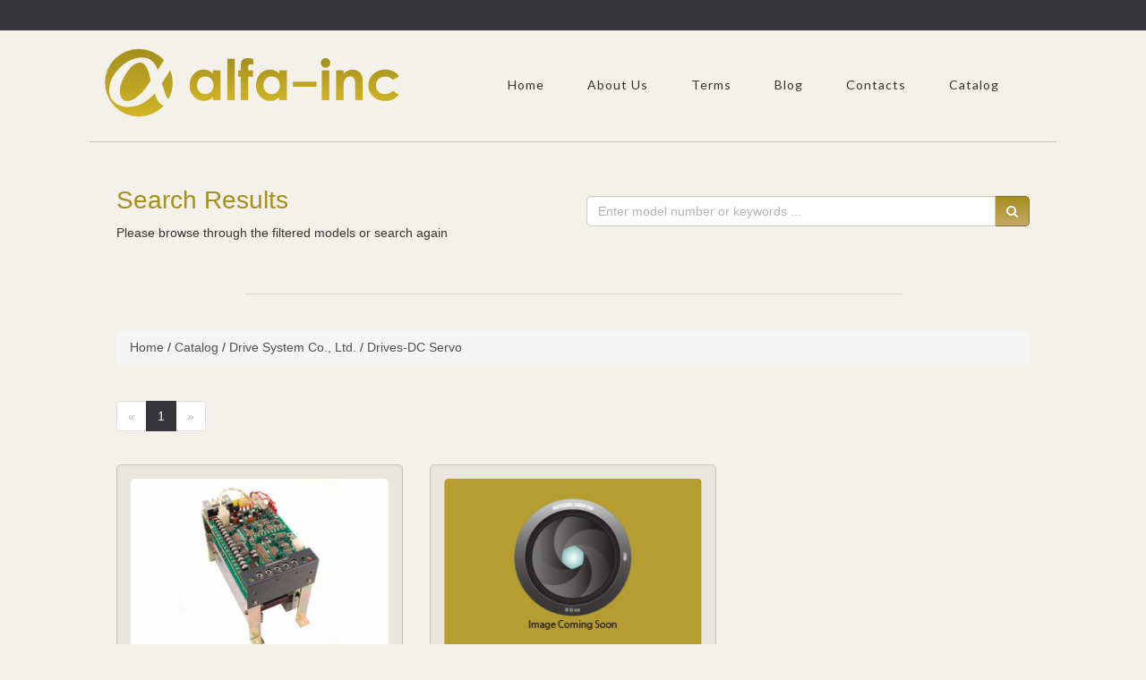

--- FILE ---
content_type: text/html; charset=utf-8
request_url: https://alfa-inc.com/drive-system-co---ltd-/drives-dc-servo
body_size: 13261
content:


<!DOCTYPE html>
<!--[if IE 8]> <html lang="en" class="ie8"> <![endif]-->
<!--[if IE 9]> <html lang="en" class="ie9"> <![endif]-->
<!--[if !IE]><!-->
<html lang="en">
<!--<![endif]-->
<head>
    
        <link rel="canonical" href="https://alfa-inc.com/drive-system-co---ltd-/drives-dc-servo"/>

    <title>Search Results for drive-system-co---ltd- drives-dc-servo | Alfa-Inc</title>

    <meta http-equiv="content-type" content="text/html; charset=utf-8" />
    <meta name="description" content="Search Results for drive-system-co---ltd- drives-dc-servo. You can find equipment used in CNC, robotics, motion tool, factory automation, elevator, crane and related industries in our store">
    <meta name="author" content="alfa-inc.com">
    <meta name="viewport" content="width=device-width, initial-scale=1, maximum-scale=1" />
    <link href="/Content/alfa/img/favicon.png" rel="icon" type="image/png" />
    <link rel="stylesheet" href="/Content/Alfa/css/alfa.styles.min.css">
    <link href="https://fonts.googleapis.com/css?family=Lato:400,300" rel="stylesheet" type="text/css">
    <link href="https://fonts.googleapis.com/css?family=Open+Sans:400,300" rel="stylesheet" type="text/css">
    <script src="https://www.google.com/recaptcha/api.js?onload=onloadCallback&render=explicit" async defer></script>

    <script type="application/ld+json">
        {
        "@context": "http://schema.org",
        "@type": "Organization",
        "url": "https://alfa-inc.com/",
        "logo": "https://alfa-inc.com/Content/Alfa/img/logo1.png",
        "sameAs" : [ "https://www.facebook.com/pages/Alfa-Inc/1531076993832566/",
        "https://twitter.com/AlfaincCNC/",
        "https://google.com/+AlfaincCNC/"]
        }
    </script>


<script>
    (function (i, s, o, g, r, a, m) {
        i['GoogleAnalyticsObject'] = r; i[r] = i[r] || function () {
            (i[r].q = i[r].q || []).push(arguments)
        }, i[r].l = 1 * new Date(); a = s.createElement(o),
        m = s.getElementsByTagName(o)[0]; a.async = 1; a.src = g; m.parentNode.insertBefore(a, m)
    })(window, document, 'script', '//www.google-analytics.com/analytics.js', 'ga');

    ga('create', 'UA-72573163-2', 'auto');
    ga('send', 'pageview');

</script>
</head>
<body>
    <div id="fb-root"></div>
    <script>(function (d, s, id) {
    var js, fjs = d.getElementsByTagName(s)[0];
    if (d.getElementById(id)) return;
    js = d.createElement(s); js.id = id;
    js.src = "//connect.facebook.net/en_US/sdk.js#xfbml=1&version=v2.0";
    fjs.parentNode.insertBefore(js, fjs);
}(document, 'script', 'facebook-jssdk'));</script>
    <script async>!function (d, s, id) { var js, fjs = d.getElementsByTagName(s)[0], p = /^http:/.test(d.location) ? 'http' : 'https'; if (!d.getElementById(id)) { js = d.createElement(s); js.id = id; js.src = p + '://platform.twitter.com/widgets.js'; fjs.parentNode.insertBefore(js, fjs); } }(document, 'script', 'twitter-wjs');</script>

    <div id="pre_header" class="visible-lg"></div>
    <header id="header" class="container">
        <div class="row">
            <!-- Logo -->
            <div class="logo">
                <a href="/" title="">
                    <img src="/Content/Alfa/img/logo1.png" alt="Alfa-Inc Logo" />
                </a>
            </div>
            <!-- Top Menu -->
            <div class="col-md-12 margin-top-30">
                <nav id="hornav" class="pull-right visible-lg">
                    <ul class="nav navbar-nav">
                        <li><a href="/">Home</a></li>
                        <li><a href="/aboutus/">About Us</a></li>
                        <li><span>Terms</span>
                            <ul>
                                <li><a href="/warranty/">Warranty</a></li>
                                <li><a href="/returns/">Returns</a></li>
                                <li><a href="/privacy/">Privacy Policy</a></li>
                            </ul>
                            <li><a href="/Blog/ ">Blog</a></li>
                        <li><a href="/contacts/">Contacts</a></li>
                         <li><a href="/Catalog">Catalog</a></li>

                    </ul>
                </nav>
            </div>
            <div class="clear"></div>
            <!-- End Top Menu -->
        </div>
    </header>

    <div id="content" class="container">
        



<div class="row margin-top-30">
    <div class="col-md-6">
            <h1><span style="color: #a58f1e">Search Results</span></h1>
            <p>Please browse through the filtered models or search again</p>
    </div>
    <div class="col-md-6 margin-top-30">

        

<form id="searchForm" class="input-group" method="get" action="/catalog/search/">
  
    <input id="searchField" type="text" name="query" class="form-control" value=""
        placeholder="Enter model number or keywords ..." autocomplete="off">
    <div class="input-group-btn">
        <button id="btnSubmitSearch" class="btn btn-alfa" type="button"><i class="fa fa-search"></i></button>
    </div>
</form>
<div id="searchpopup" class="panel panel-default searchpopup collapse" role="listbox" aria-expanded="false">
    <div class="panel-body">
        <div class="list-group text-left"></div>
    </div>
    <div class="panel-footer">
        <button id="closePopupBtn" data-toggle="collapse" data-target="#searchpopup" class="btn btn-default" type="button" aria-expanded="false">Close</button>
    </div>
</div>

    </div>
    <div class="clearfix"></div>
    <hr class="margin-vert-40">
</div>
<div id="searchresultstable">
    
    <div class="breadcrumb"><a href="https://alfa-inc.com/">Home</a> / <a href="https://alfa-inc.com/Catalog">Catalog</a> / <a href="https://alfa-inc.com/drive-system-co---ltd-">Drive System Co., Ltd.</a> / <a href="https://alfa-inc.com/drive-system-co---ltd-/drives-dc-servo">Drives-DC Servo</a></div>
<ul class="pagination">
    <li class='disabled'><span>&laquo;</span></li>
<li class='active'><span>1</span></li>
<li class='disabled'><span>&raquo;</span></li>

</ul>

    <div class="row">
        <!-- Portfolio -->
            <div class="portfolio-item col-sm-4 animate fadeIn">
                <div class="image-hover">
                    <figure>
                        <img src="https://s3.amazonaws.com/Icarus/IMAGES/SM3/DS-11.JPG" class="img-responsive" alt="Drive System Co., Ltd. DS-11"
                                 onerror="this.onerror=null;this.src='/Content/Alfa/img/search/no-image.png';">
                        <div class="overlay">
                            <a class="expand" href="/Drive-System-Co-,-Ltd-/Drives-DC-Servo/DS-11" title="Drive System Co., Ltd. DS-11 Drives-DC Servo">Image Link</a>
                        </div>
                    </figure>
                    <h3 class="margin-top-20">DS-11</h3>
                    <p class="margin-top-10 margin-bottom-20">Drive System Co., Ltd. Drives-DC Servo</p>
                </div>
            </div>
            <div class="portfolio-item col-sm-4 animate fadeIn">
                <div class="image-hover">
                    <figure>
                        <img src="/Content/Alfa/img/search/no-image.png" class="img-responsive" alt="Drive System Co., Ltd. DS-110"
                                 onerror="this.onerror=null;this.src='/Content/Alfa/img/search/no-image.png';">
                        <div class="overlay">
                            <a class="expand" href="/Drive-System-Co-,-Ltd-/Drives-DC-Servo/DS-110" title="Drive System Co., Ltd. DS-110 Drives-DC Servo">Image Link</a>
                        </div>
                    </figure>
                    <h3 class="margin-top-20">DS-110</h3>
                    <p class="margin-top-10 margin-bottom-20">Drive System Co., Ltd. Drives-DC Servo</p>
                </div>
            </div>
    </div>

<ul class="pagination">
    <li class='disabled'><span>&laquo;</span></li>
<li class='active'><span>1</span></li>
<li class='disabled'><span>&raquo;</span></li>

</ul>

</div>
<hr class="margin-vert-40">
<div class="row">
    <h3 class="text-center margin-top-10">Have questions about a product? Can't find it online? Ready to order?</h3>
    <br>
    <p class="text-center margin-bottom-30"><a class="btn btn-alfa" href="/contacts/">We will gladly help you in your search <i class="fa-chevron-right"></i></a></p>
</div>

<input type="hidden" id="hdnPostSearchPageMethod" value="FullSearch" />


        <input type="hidden" id="hdnHomePageUrl" value="/" />
    </div>

    <footer id="base">
        <div class="container padding-vert-30">
            <div class="row">

                <!-- Contact Details -->
                <div class="col-md-4 margin-bottom-10" itemscope itemtype="http://schema.org/PostalAddress">
                    <h4 class="margin-bottom-10">Contact Details</h4>
                    <p>
                        <span itemprop="streetAddress">100 Chaddick Drive</span>,<br />
                        <span itemprop="addressLocality">Wheeling</span>, 
                        <span itemprop="addressRegion">IL</span>
                        <span itemprop="postalCode">60090</span>, 
                        <span itemprop="addressCountry">USA</span>
                    </p>
                    <p>
                        Phone:<br />
                        <span itemprop="telephone">800-551-4420</span> / <span itemprop="telephone">847-465-9060</span><br />
                        Fax: <span itemprop="faxNumber">847-465-9075</span>
                    </p>
                    <p>
                        Email: <a href="mailto:info@alfa-inc.com"><span itemprop="email">info@alfa-inc.com</span></a><br />
                    </p>
                </div>
                <!-- Sample Menu -->
                <div class="col-md-4 margin-bottom-10">
                    <h4 class="margin-bottom-10">Affiliations & Links</h4>
                    <a href="http://icarteam.com/" target="_blank">
                        <p><em itemprop="name">Alfa-Inc</em> is a proud member of <u>IcarTeam</u> field services network.</p>
                        <div class="icarteam-logo"></div>
                    </a>
                    <div class="clearfix"></div>
                </div>
                <!-- Disclaimer -->
                <div class="col-md-4 margin-bottom-10">
                    <h4 class="margin-bottom-10">Disclaimers</h4>
                    <p>Alfa-Inc is not affiliated with, nor is an authorized distributor or representative of any manufacturer, brand or product listed.</p>
                    <p>Designated trademarks, brand names and brands, appearing herein are the property of their respective owners.</p>
                    <div class="clearfix"></div>
                </div>
                <div class="clearfix"></div>
            </div>
        </div>
    </footer>
    <!-- Footer Menu -->
    <div id="footer">
        <div class="container">
            <div class="row">
                <div class="col-sm-3">
                    <ul class="list-inline social-icons rounded no-padding">
                        <li class="social-facebook">
                            <a href="https://www.facebook.com/pages/Alfa-Inc/1531076993832566/" title="Facebook" target="_blank"></a>
                        </li>
                        <li class="social-twitter">
                            <a href="https://twitter.com/AlfaincCNC/" title="Twitter" target="_blank"></a>
                        </li>
                    </ul>
                </div>

                <div id="copyright" class="col-xs-6 col-sm-3 col-md-3">
                    <div class="margin-top-5">
                        <p>
                            &copy; 2026 Alfa-Inc.com,<br>
                            a <a href="http://www.alfa-inc.com/" target="_blank">Alfa-Inc, Inc.</a> website
                        </p>
                    </div>
                </div>

                <div id="footermenu" class="col-xs-12 col-sm-12 col-md-6">
                    <div class="margin-top-15">
                        <ul class="list-unstyled list-inline pull-right">
                            
                            <li><a href="/warranty/">Warranty</a></li>
                            <li><a href="/returns/">Returns</a></li>
                            <li><a href="/privacy/">Privacy Policy</a></li>
                            <li><a href="/blog/">Blog</a></li>
                            <li><a href="/Catalog">Catalog</a></li>
                            <li><a href="/sitemap/">Sitemap</a></li>
                        </ul>
                    </div>
                </div>
            </div>
        </div>
    </div>

    <!-- JS -->    
    <script type="text/javascript" src="/Scripts/Libs/jquery-1.11.0.min.js"></script>
    <script type="text/javascript" src="/Scripts/Libs/bootstrap.min.js"></script>
    <script type="text/javascript" src="/Scripts/Alfa/Libs/alfa.scripts.min.js"></script>
    
    <script src="/Scripts/Common/SearchPage.min.js"></script>
    <script>
        $().ready(function () { if (window.SearchPage) { SearchPage.initialize(); } });
    </script>

</body>
</html>


--- FILE ---
content_type: application/javascript
request_url: https://alfa-inc.com/Scripts/Common/SearchPage.min.js
body_size: 4612
content:
var getPage, SearchPage = function () { var n, r, c, l = {}, e = {}; return l.btnSearchClick = function (e) { $("#searchForm").submit() }, l.searchFormSubmit = function (e) { return !(l.getSearchValue().length < 2 && "" == $("#vendorSelect").val() && "" == $("#categorySelect").val()) || (alert("Please enter complete or partial model number, manufacturer name or keyword"), e.preventDefault(), !1) }, l.getSearchValue = function () { var e = $("#searchField").val(); return e = e.replace(/[^\w-\.\+/ ]/g, "").trim(), $("#searchField").val(e), e }, l.getPage = function (e, t) { var a = {}; a.page = e, a.query = c, a.vendor = n, a.category = r, a = JSON.stringify(a); var o = $("#hdnPostSearchPageMethod").val(); $.ajax({ url: l.homePageUrl + o, type: "POST", data: a, contentType: "application/json; charset=utf-8", datatype: "JSON", cache: !1, beforeSend: function () { $("#loadingIcon").show(), $(".pagination > li").addClass("disabled") }, success: function (e) { l.onSuccessGetPage(e), t && "function" == typeof t && t() }, error: l.onErrorGetPage }).always(function () { $("#loadingIcon").hide("fast") }) }, l.onSuccessGetPage = function (e) { $("#searchresultstable").html(e) }, l.onErrorGetPage = function (e) { console.log("Ajax: error get page: " + e) }, e.initialize = function () { $("#btnSubmitSearch").click(l.btnSearchClick), $("#searchForm").submit(l.searchFormSubmit), c = $("#searchField").val(), n = $("#hdnVendor").val(), r = $("#hdnCategory").val(), getPage = l.getPage, SearchPopup.initialize() }, e }(), SearchPopup = function () { var a, o, t = 13, n = 27, r = 38, c = 40, l = {}, e = {}; l.popupUrl = "", l.homePageUrl = "/", l.searchFieldKeyPress = function (e) { return e.keyCode == t && 0 <= i.currentIndex && i.isVisible() ? (e.preventDefault(), i.openItem(), !1) : e.keyCode }, l.searchFieldKeyUp = function (e) { switch (e.keyCode) { case n: e.preventDefault(), i.close(); break; case r: e.preventDefault(), i.moveUp(); break; case c: e.preventDefault(), i.moveDown(); break; default: i.search() } }, l.onWindowKeydown = function (e) { e && e.keyCode == n && i.close() }, l.getSearchValue = function () { var e = l.searchField.val(); return e = e.replace(/[^\w-\./ ]/g, "") }, l.onVendorSelect = function (e) { $("#hdnVendor").val($("#vendorSelect").val()), a = $("#hdnVendor").val() }, l.onCategorySelect = function (e) { $("#hdnCategory").val($("#categorySelect").val()), o = $("#hdnCategory").val() }, l.seoPrepare = function (e) { var sym = /[ */:,.]/g; return e = e.replace(sym, "-") }; var i = { currentIndex: -1, totalItemsCount: 0, search: function () { var e = l.getSearchValue(); if (!(e.length < 2 || e == i.lastValue)) { var t = {}; t.query = e, t.vendor = a, t.category = o, t = JSON.stringify(t), $.ajax({ url: l.popupUrl + "query", type: "POST", data: t, contentType: "application/json; charset=utf-8", datatype: "JSON", cache: !1, success: function (e) { l.popupDiv.find(".panel-body").empty(), 0 != e.length ? (l.makePopupItems(e), i.totalItemsCount = e.length, i.currentIndex = -1, i.show()) : i.reset() }, error: function (e) { i.reset(), i.lastValue = "" } }), i.lastValue = e } }, onItemClick: function (e) { }, openItem: function () { var e = i.currentIndex; if (!(e < 0) && i.isVisible()) { var t = $("#popupItem" + e).attr("href"); i.close(), window.location = t } }, show: function () { i.totalItemsCount <= 0 || i.isVisible() || $(l.popupDiv).collapse("toggle") }, close: function () { i.isVisible() && $(l.popupDiv).collapse("toggle") }, reset: function () { i.totalItemsCount = 0, i.currentIndex = -1, i.close() }, moveDown: function () { if (!(i.totalItemsCount <= 0)) { i.show(); var e = i.currentIndex; e < i.totalItemsCount - 1 && ($("#popupItem" + e).toggleClass("active"), $("#popupItem" + ++e).toggleClass("active"), i.currentIndex++) } }, moveUp: function () { if (!(i.totalItemsCount <= 0)) { i.show(); var e = i.currentIndex; 0 < e && ($("#popupItem" + e).toggleClass("active"), $("#popupItem" + --e).toggleClass("active"), i.currentIndex--) } }, isVisible: function () { return l.popupDiv.is(":visible") }, lastValue: "" }; return e.initialize = function () { l.searchField = $("#searchField"), l.popupDiv = $("#searchpopup"), l.searchField.keydown(l.searchFieldKeyPress), l.searchField.keyup(l.searchFieldKeyUp), $(document).keydown(l.onWindowKeydown); var e = $("#hdnHomePageUrl").val(); l.homePageUrl = e || window.location.host + "/", l.popupUrl = e + "catalog/getpopupitems/", $("#vendorSelect").change(l.onVendorSelect), $("#categorySelect").change(l.onCategorySelect), a = $("#hdnVendor").val(), o = $("#hdnCategory").val(), l.makePopupItems = function (e) { var t = l.popupDiv.find(".panel-body"); t.empty(); var a = $("<div class='list-group text-left'></div>"); $.each(e, function (e, t) { a.append($("<a/>", { id: "popupItem" + e, href: l.homePageUrl + l.seoPrepare(t.ProductName) + ".html", class: "list-group-item", text: t.ProductName + " - " + t.ProductVendor + " - " + t.ProductCategory })) }), a.appendTo(t) } }, e }();